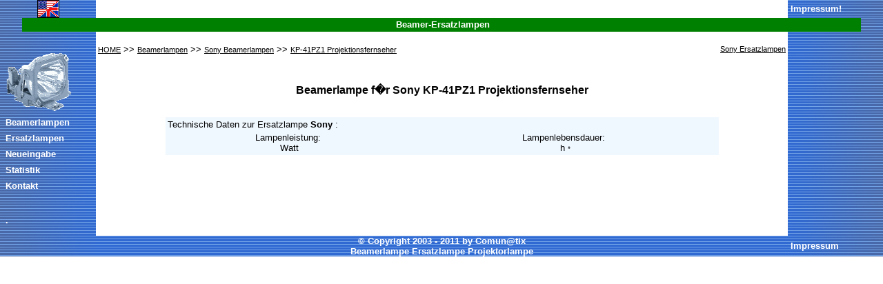

--- FILE ---
content_type: text/html; charset=UTF-8
request_url: http://www.beamerlampen.biz/beamerlampe-Sony-KP-41PZ1%20Projektionsfernseher-Nr-2948.html
body_size: 1709
content:
<html><head>
<META NAME="keywords" CONTENT="Sony, KP-41PZ1 Projektionsfernseher, , beamer, Beamer,  lampe, Sony Beamerlampen, Ersatzbirne, Beamerlampe, Sparelamp, Ersatzlampe, Leuchtmittel, Projektorlampe, Videoprojektor, Lampe, Datenprojektor, Schule, schule, Schulpreis, Lamp, projektorlamp, Preisliste">
<META NAME="description" CONTENT="Sony KP-41PZ1 Projektionsfernseher  Beamerlampen, Ersatzlampen, Projektorlampen">

<title>Beamerlampe Sony KP-41PZ1 Projektionsfernseher Ersatzlampe </title>
<meta http-equiv="content-language" content="de">
<meta http-equiv="content-type" content="text/html; charset=ISO-8859-1">
<meta name="author" content="beamerlampe, ersatzlampe, projektorlampe, leuchtmittel, projection bulbs, lampe">
<meta name="publisher" content="ersatzlampen">
<meta name="copyright" content="www.beamerlampen.biz">
<meta name="robots" content="index,follow">
<link rel="stylesheet" href="http://www.beamerlampen.biz/zentral/beamerlampen.css" type="text/css">
</head><body leftmargin=0 topmargin=0>
<table cellpadding="0" cellspacing="0" width="100%" valign="top" align="left" border="0"></font>
<tr>
<td align="center" width="124" background="http://www.beamerlampen.biz/zentral/bgmenu.gif" height="20"><a href="http://www.beamerlampen.biz/projector-bulbs/" title="www.beamerlampen.biz -Lamps-"><img src="http://www.beamerlampen.biz/zentral/lamp.gif" border="0" alt="Projector Lamps"></a></td>
<td align="right"></td>
<td width="124" background="http://www.beamerlampen.biz/zentral/Beamerlampen-RightBG.gif" height="20">&nbsp;<a class="teacher" href="http://www.beamerlampen.biz/kontakt.php">Impressum</a><a class="teacher" href="http://www.beamerlampen.biz/lamp_bulb.php">!</a></td>
</tr> 
<tr>
<td colspan=3 width="100%">
<table border="0" cellpadding=0 cellspacing=0 width="100%">
 <tr>
  <td width="32" background="http://www.beamerlampen.biz/zentral/bgmenu.gif"></td>
  <td align="left" height="20" bgcolor="#008000"><div align="center"><font color="white"><b>&nbsp;Beamer-Ersatzlampen</b></div></font>
  </td>
  <td width="32" background="http://www.beamerlampen.biz/zentral/Beamerlampen-LeftBG.gif"></td>
 </tr>
 </table>
</td>
</tr> <tr><td background="http://www.beamerlampen.biz/zentral/bgmenu.gif" bgcolor="" align="left" valign="top">
 <table background="http://www.beamerlampen.biz/zentral/bgmenu.gif" border="0" width="124" cellspacing="0" leftmargin="0" topmargin="0" cellpadding="0">
  <tr>
   <td align="left" height="30" colspan="2"></td>
  </tr>
  <tr>
    <td width="6%" align="left" height="15"></td>
    <td width="94%" align="left" height="15">
    <a href="http://www.beamerlampen.biz" title="www.beamerlampen.biz -Home-">
    <img border="0" src="http://www.beamerlampen.biz/zentral/logo1.gif" width="96" height="86"></a></td>
  </tr>
  <tr><td align="left" height="8" colspan="2"></td></tr>
  <tr>
    <td width="6%" align="left" height="15"></td>
	<td width="94%" align="left" height="15"><a class="teacher" href="http://www.beamerlampen.biz/index.php" title="Projektorlampen nach Beamermodell">Beamerlampen</a></td>
  </tr>
  <tr><td align="left" height="8" colspan="2"></td></tr>
  <tr>
    <td width="6%" align="left" height="15"></td>
	<td width="94%" align="left" height="15"><a class="teacher" href="http://www.beamerlampen.biz/ersatzlampen.php" title="Ersatzlampen nach Lampenbezeichnung">Ersatzlampen</a></td>
  </tr>
  <tr><td align="left" height="8" colspan="2"></td></tr>
  <tr>
    <td width="6%" align="left" height="15"></td>
	<td width="94%" align="left" height="15"><a class="teacher" href="http://www.beamerlampen.biz/neueingabe.php">Neueingabe</a></td>
  </tr>
  <tr><td align="left" height="8" colspan="2"></td></tr>
  <tr>
    <td width="6%" align="left" height="15"></td>
	<td width="94%" align="left" height="15"><a class="teacher" href="http://www.beamerlampen.biz/statistik.php">Statistik</a></td>
  </tr>
  <tr><td align="left" height="8" colspan="2"></td></tr>
  <tr>
    <td width="6%" align="left" height="15"></td>
	<td width="94%" align="left" height="15"><a class="teacher" href="http://www.beamerlampen.biz/kontakt.php">Kontakt</a></td>
  </tr>
  <tr><td align="left" height="35" colspan="2"></td></tr>
  <tr>
    <td width="6%" align="left" height="15"></td>
	<td width="94%" align="left" height="15"><a class="teacher" href="http://www.beamerlampen.biz/beamer-ersatzlampen.php">.</a></td>
  </tr>
  <tr><td align="left" height="15" colspan="2"></td></tr>
  </table></td>
<td align="center" valign="top">
<br>

<table align="left"><tr><td nowrap>
<a href="http://www.beamerlampen.biz/index.php" title="Startseite">HOME</a>&nbsp;>>&nbsp;<a href="http://www.beamerlampen.biz/index.php" title="Beamerlampen von allen Herstellern...">Beamerlampen</a>&nbsp;>>&nbsp;<a href="http://www.beamerlampen.biz/beamerlampen-Sony.html" title="Beamerlampen von Sony">Sony&nbsp;Beamerlampen</a>&nbsp;>>&nbsp;<a href="http://www.lampsandparts.com/index.php?warenkorb_suche=Sony KP-41PZ1 Projektionsfernseher&submit.x=0&submit.y=0&submit=Suchen&suche=1&ID=12" title="Beamerlampen von Sony KP-41PZ1 Projektionsfernseher">KP-41PZ1 Projektionsfernseher</a>
</td><td width="100%" align="right">
<a href="http://www.beamerlampen.biz/ersatzlampen-Sony.html" title="Ersatzlampen f�r Sony">Sony&nbsp;Ersatzlampen</a>
</td></tr></table><br><br><br>
	<h3>Beamerlampe f�r Sony KP-41PZ1 Projektionsfernseher</h3><br><table width="80%" border="0" bgcolor="#F0F8FF"><tr><td colspan="2">Technische Daten zur Ersatzlampe <b>Sony </b>:</td></tr><tr><td align="center">Lampenleistung:<br>&nbsp;Watt</td><td align="center">Lampenlebensdauer:<br>&nbsp;h&nbsp;<font size="-2">*</font></td></tr></table><br>
</td>
<td width="124" align=left background="http://www.beamerlampen.biz/zentral/Beamerlampen-RightBG.gif" valign="top" align="center">
&nbsp;<br>&nbsp;</td></tr>
<tr><td background="http://www.beamerlampen.biz/zentral/bgmenu.gif"></td><td  align=center width=900 valign=top background="http://www.beamerlampen.biz/zentral/Beamerlampen-DownBG.gif"><center><font color="white"><b>&copy; Copyright 2003 - 2011 by Comun@tix<br><a class="teacher" href="http://www.beamerlampen.biz/lamp_bulb.php">Beamerlampe&nbsp;Ersatzlampe&nbsp;Projektorlampe</a></b></font></center></td><td background="http://www.beamerlampen.biz/zentral/Beamerlampen-RightBG.gif">&nbsp;<a class="teacher" href="http://www.beamerlampen.biz/kontakt.php">Impressum</a></TD></tr>
</table></body></html>


